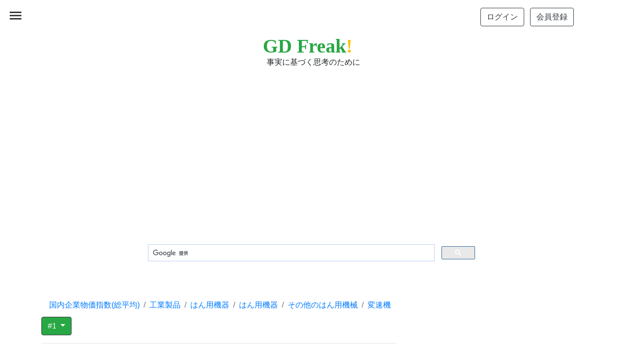

--- FILE ---
content_type: text/html; charset=UTF-8
request_url: https://jp.gdfreak.com/public/detail/jp010501006000010640/1
body_size: 7961
content:
<!doctype html>
<html lang="ja">
<head prefix="og: http://ogp.me/ns#">
<!-- Required meta tags -->
<meta charset="utf-8">
<meta name="viewport" content="width=device-width, initial-scale=1, shrink-to-fit=no">
<meta name="robots" content="ALL" >

<link rel="next" href="/public/detail/jp010501006000010640/2" >

<link rel="canonical" href="https://jp.gdfreak.com/public/detail/jp010501006000010640/1" />
<meta name="robots" content="ALL" >

<title>グラフで見る! 変速機の価格の推移 月次・消費税込【出所】日本銀行 企業物価指数</title>

<meta name="description" content="このページでは、日本銀行 企業物価指数のデータに基づいて、変速機の価格の推移についてGD Freakがグラフを作成し、その内容を説明しています。">
<link rel="shortcut icon" href="/favicon.ico">
<link rel="shortcut icon" type="image/x-icon" href="/favicon.ico">

<!-- structured date -->
<script type="application/ld+json">
{
"@context": "https://schema.org/",
"@type": "Article",
"mainEntityOfPage": {
    "@type": "WebPage",
    "@id": "https://jp.gdfreak.com/public/detail/jp010501006000010640/1"
},
"headline": "グラフで見る! 変速機の価格の推移 月次・消費税込",
"image": "https://jp.gdfreak.com/chartimage/jp0105010060000/jp010501006000010640_1.png",
"datePublished": "2017-05-12",
"dateModified": "2026-01-15",
"author": {
    "@type": "Person",
    "name": "Takashi Sato, Toru Kisaki"
},
"publisher": {
    "@type": "Organization",
    "name": "GD Freak! by Axis Research Institute,Inc.",
    "logo": {
        "@type": "ImageObject",
        "url": "https://jp.gdfreak.com/img/mini_logo.png"
    }
},
"description": "このページでは、日本銀行 企業物価指数のデータに基づいて、変速機の価格の推移についてGD Freakがグラフを作成し、その内容を説明しています。"
}
</script>
<!-- /structured date -->
<!-- structured date 2 -->
<script type="application/ld+json">
{
"@context": "http://schema.org",
"@type": "ImageObject",
"author": "Axis Research Institute,Inc.",
"contentUrl": "https://jp.gdfreak.com/chartimage/jp0105010060000/jp010501006000010640_1.png",
"datePublished": "2017-05-12",
"license": "https://jp.gdfreak.com/aboutgd.html",
"acquireLicensePage": "https://jp.gdfreak.com/aboutgd.html",
"name": "変速機の価格の推移 月次・消費税込",
"description": "このグラフは、日本銀行 企業物価指数のデータに基づいて、変速機の価格の推移について説明するためのページの中で使われているものです。"
}
</script>
<!-- /structured date 2 -->
<!-- open graph protocol -->
<meta property="og:type" content="article">
<meta property="og:description" content="このページでは、日本銀行 企業物価指数のデータに基づいて、変速機の価格の推移についてGD Freakがグラフを作成し、その内容を説明しています。">
<meta property="og:title" content="グラフで見る! 変速機の価格の推移 月次・消費税込">
<meta property="og:url" content="https://jp.gdfreak.com/public/detail/jp010501006000010640/1">
<meta property="og:image" content="https://jp.gdfreak.com/chartimage/jp0105010060000/jp010501006000010640_1.png">
<meta property="og:site_name" content="GD Freak!">
<!-- /open graph protocol -->
<!-- Twitter Card -->
<meta name="twitter:card" content="summary">
<meta name="twitter:description" content="このページでは、日本銀行 企業物価指数のデータに基づいて、変速機の価格の推移についてGD Freakがグラフを作成し、その内容を説明しています。">
<meta name="twitter:title" content="グラフで見る! 変速機の価格の推移 月次・消費税込">
<meta name="twitter:image" content="https://jp.gdfreak.com/chartimage/jp0105010060000/jp010501006000010640_1.png">
<!-- /Twitter Card -->

<style>
    p{font-size:110%; line-height:170%}
    .mini-chart{opacity: 0;transform: translateY(20px);transition: opacity .3s, transform .3s;}
    .mini-chart.appear{opacity: 1;transform: translateY(0);}
</style>

<!-- Bootstrap CSS and so on -->
<link rel="stylesheet" href="https://stackpath.bootstrapcdn.com/bootstrap/4.3.1/css/bootstrap.min.css" integrity="sha384-ggOyR0iXCbMQv3Xipma34MD+dH/1fQ784/j6cY/iJTQUOhcWr7x9JvoRxT2MZw1T" crossorigin="anonymous">
<link rel="stylesheet" href="https://fonts.googleapis.com/icon?family=Material+Icons">
<link rel="stylesheet" href="https://cdn.jsdelivr.net/npm/bootstrap-icons@1.8.1/font/bootstrap-icons.css">
<link rel="stylesheet" href="/css/chartpage.css">


<!-- Global site tag (gtag.js) - Google Analytics -->
<script async src="https://www.googletagmanager.com/gtag/js?id=UA-53530080-1"></script>
<script>
  window.dataLayer = window.dataLayer || [];
  function gtag(){dataLayer.push(arguments);}
  gtag('js', new Date());

  gtag('config', 'UA-53530080-1');
</script>

<!-- Clarity tracking code -->
<script type="text/javascript">
    (function(c,l,a,r,i,t,y){
        c[a]=c[a]||function(){(c[a].q=c[a].q||[]).push(arguments)};
        t=l.createElement(r);t.async=1;t.src="https://www.clarity.ms/tag/"+i;
        y=l.getElementsByTagName(r)[0];y.parentNode.insertBefore(t,y);
    })(window, document, "clarity", "script", "563znyi2d3");
</script>


<script data-ad-client="ca-pub-1804223932969616" async src="https://pagead2.googlesyndication.com/pagead/js/adsbygoogle.js"></script>

<!-- Programmable Search Engine ID. -->
<script async src="https://cse.google.com/cse?cx=002066159828171657750:-9epjx4tpi8"></script>

<!-- Relation chart image lazyloading -->
<script src="/gdjs2/intersection-observer.js"></script>
<script>
document.addEventListener("DOMContentLoaded", function() {
  var lazyImages = [].slice.call(document.querySelectorAll("img.lazy"));

  if ("IntersectionObserver" in window) {
    let lazyImageObserver = new IntersectionObserver(function(entries, observer) {
      entries.forEach(function(entry) {
        if (entry.isIntersecting) {
          let lazyImage = entry.target;
          lazyImage.src = lazyImage.dataset.src;
          if (typeof lazyImage.dataset.srcset === "undefined") {
          }else{
              lazyImage.srcset = lazyImage.dataset.srcset;
          }
          lazyImage.classList.remove("lazy");
          lazyImageObserver.unobserve(lazyImage);
        }
      });
    });

    lazyImages.forEach(function(lazyImage) {
      lazyImageObserver.observe(lazyImage);
    });
  } else {
    // Possibly fall back to a more compatible method here
  }
});
</script>

</head>
<body class="bg-white">
<!--<body style="background-color: #f5f5f5;">-->
<div id="target"></div>


<header>
    <div class="py-3 container d-flex justify-content-end flex-column flex-md-row align-items-center bg-white">
        <div class="my-2 my-md-0 mr-md-3">
            <a href="/users/login/?u=/public/detail/jp010501006000010640/1" id="login_link" rel="nofollow"><button type="button" class="mr-1 btn btn-outline-dark">ログイン</button></a>
            <a href="/users/agreement" id="regist_link" rel="nofollow"><button type="button" class="ml-1 btn btn-outline-dark">会員登録</button></a>
        </div>
    </div><!-- the end of container-fluid -->
    <div class="py-1 container d-flex justify-content-between flex-column flex-md-row align-items-center bg-white">
        <div class="mx-auto">
            <a href="/" style="font-family:Georgia;font-size:40px;line-height:42px;" class="text-success font-weight-bold text-decoration-none">GD Freak<span class="text-warning">!</span></a>
            <br/><span style="font-size:16px" class="ml-2">事実に基づく思考のために</span>
        </div>
    </div><!-- the end of container-fluid -->
    <div class="sp-menu">
        <span class="material-icons" id="open">menu</span>
    </div>
</header>
<div class="overlay">
    <span class="material-icons" id="close">close</span>
    <ul id="sp-nav">
        <!-- <li><a href="/administrator.html">運営者情報</a></li> -->
        <li><a href="/stats.html">収録統計一覧</a></li>
        <li><a href="/aboutgd.html">グラフとデータ</a></li>
        <li><a href="/privacy.html">プライバシー</a></li>
        <li><a href="/tokuteilaw.html">特定商取引表示</a></li>
        <li><a href="/termsofuse.html">利用規約</a></li>
        <!--<li><a href="https://games.gdfreak.com/">息抜用ゲーム</a></li>-->
    </ul>
</div>
<main role="main" class="container bg-white">



<div class="pt-3 mb-3 container" style="min-height: 280px;height: auto">
<script async src="https://pagead2.googlesyndication.com/pagead/js/adsbygoogle.js?client=ca-pub-1804223932969616" crossorigin="anonymous"></script>
<!-- PC-Responsive-header -->
<ins class="adsbygoogle"
     style="display:block;max-width: 100%;max-height: 280;width: auto; height: auto;"
     data-ad-client="ca-pub-1804223932969616"
     data-ad-slot="6072347627"
     data-ad-format="auto"
     data-full-width-responsive="true"></ins>
<script>
(adsbygoogle = window.adsbygoogle || []).push({});
</script>
</div>


<!-- Google Search -->
<div class="mt-5 mx-auto" style="max-width:700px">
    <script>
        (function() {
            var cx = 'partner-pub-1804223932969616:1522673035';
            var gcse = document.createElement('script');
            gcse.type = 'text/javascript';
            gcse.async = true;
            gcse.src = 'https://cse.google.com/cse.js?cx=' + cx;
            var s = document.getElementsByTagName('script')[0];
            s.parentNode.insertBefore(gcse, s);
        })();
    </script>
    <div class="gcse-search"></div>
</div>


        <nav class="mt-5 mb-n3" aria-label="breadcrumb">
        <ol itemscope itemtype="http://schema.org/BreadcrumbList" class="bg-white breadcrumb">
                                <li itemprop="itemListElement" itemscope itemtype="http://schema.org/ListItem" class="breadcrumb-item"><a itemprop="item" href="/public/detail/jp010501006000010001/1"><span itemprop="name">国内企業物価指数(総平均)</span></a><meta itemprop="position" content="1"></li>
                                            <li itemprop="itemListElement" itemscope itemtype="http://schema.org/ListItem" class="breadcrumb-item"><a itemprop="item" href="/public/detail/jp010501006000010002/1"><span itemprop="name">工業製品</span></a><meta itemprop="position" content="2"></li>
                                            <li itemprop="itemListElement" itemscope itemtype="http://schema.org/ListItem" class="breadcrumb-item"><a itemprop="item" href="/public/detail/jp010501006000010345/1"><span itemprop="name">はん用機器</span></a><meta itemprop="position" content="3"></li>
                                            <li itemprop="itemListElement" itemscope itemtype="http://schema.org/ListItem" class="breadcrumb-item"><a itemprop="item" href="/public/detail/jp010501006000010345/1"><span itemprop="name">はん用機器</span></a><meta itemprop="position" content="4"></li>
                                            <li itemprop="itemListElement" itemscope itemtype="http://schema.org/ListItem" class="breadcrumb-item"><a itemprop="item" href="/public/detail/jp010501006000010361/1"><span itemprop="name">その他のはん用機械</span></a><meta itemprop="position" content="5"></li>
                                            <li itemprop="itemListElement" itemscope itemtype="http://schema.org/ListItem" class="breadcrumb-item active" aria-current="page"><a itemprop="item" href="/public/detail/jp010501006000010640/1"><span itemprop="name">変速機</span></a><meta itemprop="position" content="6"></li>
                            </ol>
    </nav>
    
    <div class="row">

        <div class="col-lg-8">

                        <div class="dropdown mb-3"><!-- the table of contents -->
                <button class="btn btn-success border border-dark dropdown-toggle" type="button" id="dropdownMenuButton" data-toggle="dropdown" aria-haspopup="true" aria-expanded="false">
                    #1                </button>
                <div class="dropdown-menu" aria-labelledby="dropdownMenuButton">
                                                        <a class="dropdown-item" href="1"><mark>#1.&nbsp;月次・消費税込</mark></a>
                                                                            <a class="dropdown-item" href="2">2.&nbsp;月次・消費税を除く</a>
                                                                            <a class="dropdown-item" href="3">3.&nbsp;年次・消費税込</a>
                                                                            <a class="dropdown-item" href="4">4.&nbsp;年次・消費税を除く</a>
                                                    </div>
                <hr>
            </div><!-- the end of the table of contents -->
            

            <div id="chart-title">
                                                                <h1 class="pb-3 mb-1" style="font-size:1.5rem">変速機の価格の推移<br><br>1. 月次・消費税込</h1>
                                        </div><!-- the end of chart-title -->

            <div id="main-chart" style="min-height:180px">
                <img  class="border border-white shadow-lg mb-4" src="/chartimage/jp0105010060000/jp010501006000010640_1.png" alt="グラフ 変速機の価格の推移 月次・消費税込" style="width:100%;max-width:100%;height:auto;"/>
            </div> <!--the end of main-chart-->

            <div class="mt-n3" id="info" style="text-align: left;">
                <p style="font-size: 120%;"><a href="#download" class="badge badge-pill badge-white">ダウンロード方法</a></p>
            </div>

            <div class="mt-n3" id="info" style="text-align: right;">
                <a href="https://twitter.com/share?ref_src=twsrc%5Etfw" class="twitter-share-button" data-show-count="false">Tweet</a><script async src="https://platform.twitter.com/widgets.js" charset="utf-8"></script>
            </div>

            <div id="source">
            <h2 style="font-size:1.5rem;"><div style="display: inline-block; width:13px; height:26px; background-image:url(/gdicon/vertical-line.svg);"></div>データ出所</h2>
            <p>日本銀行 企業物価指数を基にGD Freak!が作成</p>
            </div>  <!--the end of source-->




            <div id="robot-explanation">
            <h2 style="font-size:1.5rem"><div style="display: inline-block; width:26px; height:26px; background-image:url(/gdicon/robot.svg);"></div>&nbsp;ロボット君のつぶやき</h2>
            <p class="bg-light">2025年12月における変速機(消費税込)の国内企業物価指数(PPI)は、2020年を100として前年同月比0.2ポイント低下し124.5。前月との比較では2.9ポイント低下。下がったのは2ケ月連続。<br/><br/>最大値・・・132.7(2025年5月)<br/>最小値・・・94.3(2018年3月)<br/>平均値・・・107.7<br/>標準偏差・・10.22</p>
            </div> <!--the end of robot-explanation-->


            
                        <div id="next-page" class="bg-light mb-3">
                <a class="text-decoration-none text-dark" href="/public/detail/jp010501006000010640/2"><h3 class="h5 text-center">次のページ&nbsp;&nbsp;<div style="display: inline-block; width:18px; height:18px; background-image:url(/gdicon/arrow-right6.svg);"></div>&nbsp;&nbsp;&nbsp;&nbsp;月次・消費税を除く</h3></a>
            </div>
            
                        <div id="pagination-button" class="text-center mb-3">
                                                            <button type="button" class="mx-1 btn btn-success">1</button>
                                                                                <a href="/public/detail/jp010501006000010640/2"><button type="button" class="mx-1 btn btn-outline-secondary">2</button></a>
                                                                                <a href="/public/detail/jp010501006000010640/3"><button type="button" class="mx-1 btn btn-outline-secondary">3</button></a>
                                                                                <a href="/public/detail/jp010501006000010640/4"><button type="button" class="mx-1 btn btn-outline-secondary">4</button></a>
                                                </div><!-- the end of pagination-buttton -->
            
            



                            <div id="inner-graph" class="mb-3">
                <h2 style="font-size:1.5rem;"><div style="display: inline-block; width:13px; height:26px; background-image:url(/gdicon/vertical-line.svg);"></div>グラフの選択</h2>
                    <div class="d-none d-xl-block d-lg-block container">
                                                                            <div class="row mb-3">
                                                                                                                                                                                        <div style="max-width:130px;margin:0 10px 0 0;width:100%;background: transparent url(/images/view/jp010501006000010640/130/1) no-repeat scroll 0%;background-size: contain;max-width:130px;">
                                        <img src="/img/spacer3focus.png" alt="変速機の価格の推移" style="max-width:130px;width:100%;border:solid 2px #FF6600;" />
                                    </div>
                                                                                                                                <div style="max-width:130px;margin:0 10px 0 0;width:100%;background: transparent url(/images/view/jp010501006000010640/130/2) no-repeat scroll 0%;background-size: contain;max-width:130px;">
                                        <a href="/public/detail/jp010501006000010640/2" title="2&nbsp;月次・消費税を除く">
                                            <img src="/img/spacer3.png" alt="変速機の価格の推移の月次・消費税を除く"  style="max-width:130px;width:100%;"/>
                                        </a>
                                    </div>
                                                                                                                                <div style="max-width:130px;margin:0 10px 0 0;width:100%;background: transparent url(/images/view/jp010501006000010640/130/3) no-repeat scroll 0%;background-size: contain;max-width:130px;">
                                        <a href="/public/detail/jp010501006000010640/3" title="3&nbsp;年次・消費税込">
                                            <img src="/img/spacer3.png" alt="変速機の価格の推移の年次・消費税込"  style="max-width:130px;width:100%;"/>
                                        </a>
                                    </div>
                                                                                                                                <div style="max-width:130px;margin:0 10px 0 0;width:100%;background: transparent url(/images/view/jp010501006000010640/130/4) no-repeat scroll 0%;background-size: contain;max-width:130px;">
                                        <a href="/public/detail/jp010501006000010640/4" title="4&nbsp;年次・消費税を除く">
                                            <img src="/img/spacer3.png" alt="変速機の価格の推移の年次・消費税を除く"  style="max-width:130px;width:100%;"/>
                                        </a>
                                    </div>
                                                                                        </div> <!-- the end of row -->
                                            </div> <!-- the end of container -->

                    <ul id="innercaption" style="list-style: none; margin-left: 0; padding-left: 0;">
                                                                                                                            <li style="list-style: none;color: #FF6600">1&nbsp;月次・消費税込&nbsp;&nbsp;&nbsp;</li>
                                                                                                                                                            <li style="list-style: none;">2&nbsp;<a href="/public/detail/jp010501006000010640/2">月次・消費税を除く</a>&nbsp;&nbsp;&nbsp;</li>
                                                                                                                                                            <li style="list-style: none;">3&nbsp;<a href="/public/detail/jp010501006000010640/3">年次・消費税込</a>&nbsp;&nbsp;&nbsp;</li>
                                                                                                                                                            <li style="list-style: none;">4&nbsp;<a href="/public/detail/jp010501006000010640/4">年次・消費税を除く</a>&nbsp;&nbsp;&nbsp;</li>
                                                                                            </ul> <!-- the end of innercaption -->

                </div> <!-- the end of inner-graph-->
            

<hr>
<div class="pt-3 mb-3 container">
<script async src="https://pagead2.googlesyndication.com/pagead/js/adsbygoogle.js?client=ca-pub-1804223932969616" crossorigin="anonymous"></script>
<ins class="adsbygoogle"
     style="display:block;max-width: 100%;max-height: 100%;width: auto; height: auto;"
     data-ad-format="autorelaxed"
     data-ad-client="ca-pub-1804223932969616"
     data-ad-slot="9374912124"></ins>
<script>
     (adsbygoogle = window.adsbygoogle || []).push({});
</script>
</div>


            <hr>

            <div id="metainfo">
            <h2 style="font-size:1.5rem;"><div style="display: inline-block; width:13px; height:26px; background-image:url(/gdicon/vertical-line.svg);"></div>メタ情報/グラフタイトル一覧</h2>
                                                                <p>この統計に関する情報やこの統計から作成したグラフの一覧を確認する場合は<a href="/meta/jp/cgpi.html" style="color:#0099ff;text-decoration:none">こちら</a>です。</p>
                                                        </div>  <!--the end of metainfo-->

            <div id="update">
            <h2 style="font-size:1.5rem;"><div style="display: inline-block; width:13px; height:26px; background-image:url(/gdicon/vertical-line.svg);"></div>更新日</h2>
            <p>2026-01-15</p>
            </div> <!--end of update-->

            <div id="dataandexcel">
                        </div> <!--end of dataandexcel-->

            <div id="download">
            <h2 style="font-size:1.5rem;"><div style="display: inline-block; width:13px; height:26px; background-image:url(/gdicon/vertical-line.svg);"></div>ダウンロード</h2>
            <p>ファイルのダウンロードを希望される方はPayPalによる決済をしてください。下にある"カートに入れる"をクリックしてPayPal決済へ進んでください。</p>
            <ul>
                <li>ファイル形式 Excel xlsx</li>
                <li>収録データ系列数 4</li>                                    <li>収録グラフ数 4 (各ページの最上部にあるグラフ。それ以外のグラフ・表は含みません。)</li>
                    <li>決済方法の詳細については<a style="text-decoration:none;color:#1e90ff" href="/howtodownloadthefile.html" target="_blank" rel="nofollow">こちら</a></li>
                                                                    <li>価格 ￥200&nbsp;(ダウンロードする場合のみ)</li>
                            </ul>
                        <div class="ml-4 add_cart">
                <a href="/public/add_cart/jp010501006000010640" rel="nofollow">
                                            <button type="button" class="ml-n3 btn btn-warning">カートに入れる</button>
                                        </a>
            </div>
                        </div> <!--end of download-->

            <div class="mt-5" id="mygd">
            <h2 style="font-size:1.5rem;"><div style="display: inline-block; width:13px; height:26px; background-image:url(/gdicon/vertical-line.svg);"></div>会員登録のご案内</h2>
                        <p>会員登録（無料）をして頂くとグラフをMyGDへ登録することができます。</p>
            <div><a href="/MyGraphs/add/jp010501006000010640" rel="nofollow" ><button type="button" class="ml-1 btn btn-warning">MyGDへ登録</button></a></div>
            </div> <!--end of mygd-->

        </div><!-- the end of col-lg-8 -->

        <div class="col-lg-4 blog-sidebar">


<div class="pt-3 mb-3 container" style="min-height: 280px;height: auto">
<script async src="https://pagead2.googlesyndication.com/pagead/js/adsbygoogle.js?client=ca-pub-1804223932969616" crossorigin="anonymous"></script>
<!-- PC-sidebar-responsive -->
<ins class="adsbygoogle"
     style="display:block;max-width: 100%;max-height: 100%;width: auto; height: auto;"
     data-ad-client="ca-pub-1804223932969616"
     data-ad-slot="3253166990"
     data-ad-format="auto"
     data-full-width-responsive="true"></ins>
<script>
     (adsbygoogle = window.adsbygoogle || []).push({});
</script>
</div>


            <div id="relation_graphs" class="mt-5">
                                        <h2 style="font-size:1.5rem;"><div style="display: inline-block; width:13px; height:26px; background-image:url(/gdicon/vertical-line.svg);"></div>関連グラフ</h2>
                                    <div style="max-width:350px;border-radius:8px;" class="mini-chart relation_chart p-4 mb-3 bg-light">
                        <p class="mb-1"  style="font-size:90%;line-height:120%">
                            動力伝導装置・軸受の価格の推移<br>
                        </p>
                        <p class="mb-1"  style="font-size:90%;line-height:120%">
                            関連性：上位分類                        </p>
                        <div>
                            <a href="/public/detail/jp010501006000010639/1" title="動力伝導装置・軸受の価格の推移">
                                <img class="lazy" src="/img/spacer3.png" data-src="/chartimage/jp0105010060000/jp010501006000010639_1.png" alt="動力伝導装置・軸受の価格の推移/300" width="300" height="185">
                            </a>
                        </div>
                    </div><!-- the end of relation_chart -->
                               
                        </div><!-- the end of relation_graphs -->

        </div><!-- the end of sidebar -->

    </div><!-- the end of row class -->

</main><!-- /.container -->
<a href="#" id="to-top">
    <i class="bi bi-arrow-up-square-fill"></i>
</a>
<footer>
    <div class="container d-flex justify-content-between flex-column flex-md-row align-items-center bg-white">
        <div class="mx-auto text-center">
            <p style="font-size:80%;">
                <a href="/stats.html">収録統計</a>
                &nbsp;|&nbsp;
                <a href="/aboutgd.html">グラフとデータについて</a>
                &nbsp;|&nbsp;
                <a href="/privacy.html">プライバシーポリシー</a>
                &nbsp;|&nbsp;
                <a href="/tokuteilaw.html">特定商取引に関する表示</a>
                &nbsp;|&nbsp;
                <a href="/termsofuse.html">利用規約</a>
                &nbsp;|&nbsp;
                <!--<a href="https://games.gdfreak.com">息抜用ゲーム</a>-->
            </p>
            <p class="text-center" id="copyright" style="font-size:80%;">&copy; GD Freak!</p>
            <script>{const d = new Date();const year = d.getFullYear();document.getElementById('copyright').innerHTML = `&copy; GD Freak! ${year}`;}</script>
        </div>
    </div><!-- the end of container-fluid -->
</footer>



<!-- Optional JavaScript -->
<!-- jQuery first, then Popper.js, then Bootstrap JS -->
<script src="https://code.jquery.com/jquery-3.3.1.slim.min.js" integrity="sha384-q8i/X+965DzO0rT7abK41JStQIAqVgRVzpbzo5smXKp4YfRvH+8abtTE1Pi6jizo" crossorigin="anonymous"></script>
<script src="https://cdnjs.cloudflare.com/ajax/libs/popper.js/1.14.7/umd/popper.min.js" integrity="sha384-UO2eT0CpHqdSJQ6hJty5KVphtPhzWj9WO1clHTMGa3JDZwrnQq4sF86dIHNDz0W1" crossorigin="anonymous"></script>
<script src="https://stackpath.bootstrapcdn.com/bootstrap/4.3.1/js/bootstrap.min.js" integrity="sha384-JjSmVgyd0p3pXB1rRibZUAYoIIy6OrQ6VrjIEaFf/nJGzIxFDsf4x0xIM+B07jRM" crossorigin="anonymous"></script>

<!-- Original JavaScript -->
<script src="/gdjs2/intersectionLoading.js"></script>
<script src="/js/chartpage.js"></script>

</body>
</html>


--- FILE ---
content_type: text/html; charset=utf-8
request_url: https://www.google.com/recaptcha/api2/aframe
body_size: 115
content:
<!DOCTYPE HTML><html><head><meta http-equiv="content-type" content="text/html; charset=UTF-8"></head><body><script nonce="0VmUqkhJPhXG1o_Wd18qUg">/** Anti-fraud and anti-abuse applications only. See google.com/recaptcha */ try{var clients={'sodar':'https://pagead2.googlesyndication.com/pagead/sodar?'};window.addEventListener("message",function(a){try{if(a.source===window.parent){var b=JSON.parse(a.data);var c=clients[b['id']];if(c){var d=document.createElement('img');d.src=c+b['params']+'&rc='+(localStorage.getItem("rc::a")?sessionStorage.getItem("rc::b"):"");window.document.body.appendChild(d);sessionStorage.setItem("rc::e",parseInt(sessionStorage.getItem("rc::e")||0)+1);localStorage.setItem("rc::h",'1768647753358');}}}catch(b){}});window.parent.postMessage("_grecaptcha_ready", "*");}catch(b){}</script></body></html>